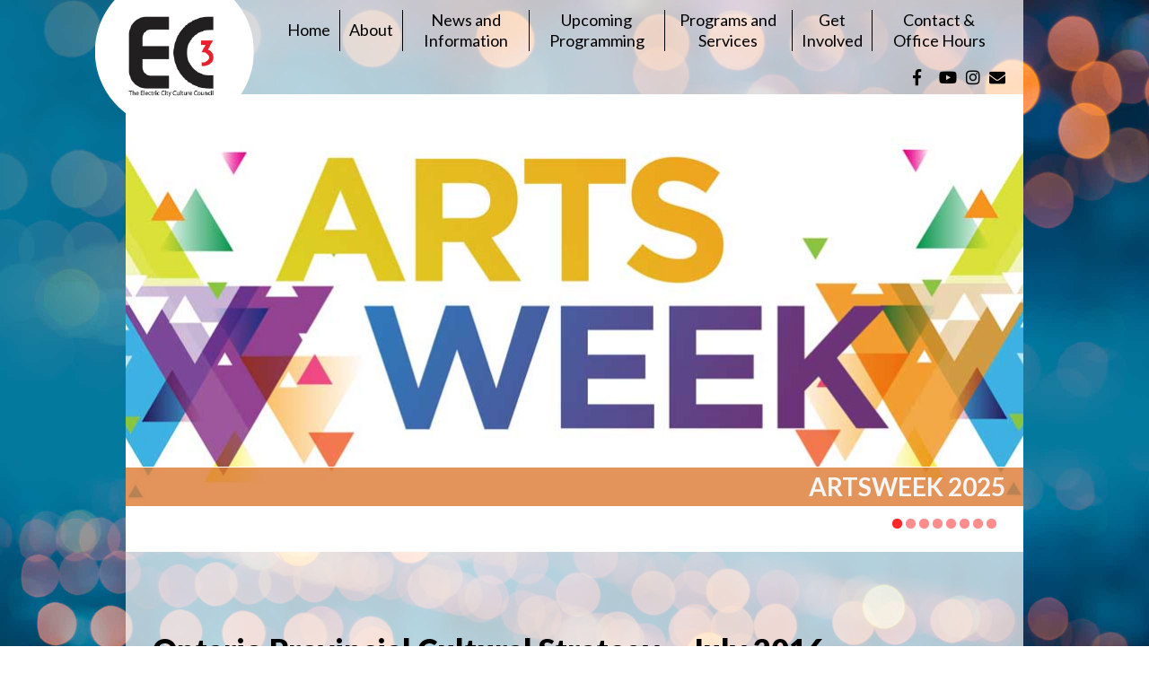

--- FILE ---
content_type: text/html; charset=UTF-8
request_url: https://www.ecthree.org/2019/06/18/ontario-provincial-cultural-strategy-july-2016/
body_size: 9578
content:
<!DOCTYPE html>
<!--[if IE 7]>
<html class="ie ie7" lang="en-CA">
<![endif]-->
<!--[if IE 8]>
<html class="ie ie8" lang="en-CA">
<![endif]-->
<!--[if !(IE 7) & !(IE 8)]><!-->
<html lang="en-CA">
<!--<![endif]-->
<head>
	<meta charset="UTF-8">
	<meta name="robots" content="index, follow">
	<meta name="viewport" content="width=device-width, initial-scale=1">
	<title>Ontario Provincial Cultural Strategy - July 2016 &ndash; Electric City Culture Council Electric City Culture Council</title>
	<link rel="pingback" href="https://www.ecthree.org/xmlrpc.php">
	<meta name="google-site-verification" content="dFYtpH7iqKXN8cNsgbYihiyocdDHDAbfOMST8qKCcTw" />
		<meta name='robots' content='index, follow, max-image-preview:large, max-snippet:-1, max-video-preview:-1' />

	<!-- This site is optimized with the Yoast SEO plugin v20.8 - https://yoast.com/wordpress/plugins/seo/ -->
	<link rel="canonical" href="https://www.ecthree.org/2019/06/18/ontario-provincial-cultural-strategy-july-2016/" />
	<meta property="og:locale" content="en_US" />
	<meta property="og:type" content="article" />
	<meta property="og:title" content="Ontario Provincial Cultural Strategy - July 2016 &ndash; Electric City Culture Council" />
	<meta property="og:description" content="Ontario Provincial Cultural Strategy &#8211; July 2016Link HERE." />
	<meta property="og:url" content="https://www.ecthree.org/2019/06/18/ontario-provincial-cultural-strategy-july-2016/" />
	<meta property="og:site_name" content="Electric City Culture Council" />
	<meta property="article:publisher" content="https://www.facebook.com/ElectricCityCultureCouncil" />
	<meta property="article:published_time" content="2019-06-18T04:03:00+00:00" />
	<meta property="article:modified_time" content="2019-07-03T15:10:12+00:00" />
	<meta property="og:image" content="https://www.ecthree.org/wp-content/uploads/2019/07/screen-shot-2016-11-08-at-4-17-46-pm_orig.png" />
	<meta name="author" content="Electric City Culture Council" />
	<meta name="twitter:card" content="summary_large_image" />
	<meta name="twitter:creator" content="@ECThreePtbo" />
	<meta name="twitter:site" content="@ECThreePtbo" />
	<meta name="twitter:label1" content="Written by" />
	<meta name="twitter:data1" content="Electric City Culture Council" />
	<script type="application/ld+json" class="yoast-schema-graph">{"@context":"https://schema.org","@graph":[{"@type":"Article","@id":"https://www.ecthree.org/2019/06/18/ontario-provincial-cultural-strategy-july-2016/#article","isPartOf":{"@id":"https://www.ecthree.org/2019/06/18/ontario-provincial-cultural-strategy-july-2016/"},"author":{"name":"Electric City Culture Council","@id":"https://www.ecthree.org/#/schema/person/e0e343322309800f9a497883835b62f7"},"headline":"Ontario Provincial Cultural Strategy &#8211; July 2016","datePublished":"2019-06-18T04:03:00+00:00","dateModified":"2019-07-03T15:10:12+00:00","mainEntityOfPage":{"@id":"https://www.ecthree.org/2019/06/18/ontario-provincial-cultural-strategy-july-2016/"},"wordCount":14,"publisher":{"@id":"https://www.ecthree.org/#organization"},"image":{"@id":"https://www.ecthree.org/2019/06/18/ontario-provincial-cultural-strategy-july-2016/#primaryimage"},"thumbnailUrl":"https://www.ecthree.org/wp-content/uploads/2019/07/screen-shot-2016-11-08-at-4-17-46-pm_orig.png","inLanguage":"en-CA"},{"@type":"WebPage","@id":"https://www.ecthree.org/2019/06/18/ontario-provincial-cultural-strategy-july-2016/","url":"https://www.ecthree.org/2019/06/18/ontario-provincial-cultural-strategy-july-2016/","name":"Ontario Provincial Cultural Strategy - July 2016 &ndash; Electric City Culture Council","isPartOf":{"@id":"https://www.ecthree.org/#website"},"primaryImageOfPage":{"@id":"https://www.ecthree.org/2019/06/18/ontario-provincial-cultural-strategy-july-2016/#primaryimage"},"image":{"@id":"https://www.ecthree.org/2019/06/18/ontario-provincial-cultural-strategy-july-2016/#primaryimage"},"thumbnailUrl":"https://www.ecthree.org/wp-content/uploads/2019/07/screen-shot-2016-11-08-at-4-17-46-pm_orig.png","datePublished":"2019-06-18T04:03:00+00:00","dateModified":"2019-07-03T15:10:12+00:00","breadcrumb":{"@id":"https://www.ecthree.org/2019/06/18/ontario-provincial-cultural-strategy-july-2016/#breadcrumb"},"inLanguage":"en-CA","potentialAction":[{"@type":"ReadAction","target":["https://www.ecthree.org/2019/06/18/ontario-provincial-cultural-strategy-july-2016/"]}]},{"@type":"ImageObject","inLanguage":"en-CA","@id":"https://www.ecthree.org/2019/06/18/ontario-provincial-cultural-strategy-july-2016/#primaryimage","url":"https://www.ecthree.org/wp-content/uploads/2019/07/screen-shot-2016-11-08-at-4-17-46-pm_orig.png","contentUrl":"https://www.ecthree.org/wp-content/uploads/2019/07/screen-shot-2016-11-08-at-4-17-46-pm_orig.png","width":806,"height":644},{"@type":"BreadcrumbList","@id":"https://www.ecthree.org/2019/06/18/ontario-provincial-cultural-strategy-july-2016/#breadcrumb","itemListElement":[{"@type":"ListItem","position":1,"name":"Home","item":"https://www.ecthree.org/"},{"@type":"ListItem","position":2,"name":"Latest News","item":"https://www.ecthree.org/news-and-information/"},{"@type":"ListItem","position":3,"name":"Ontario Provincial Cultural Strategy &#8211; July 2016"}]},{"@type":"WebSite","@id":"https://www.ecthree.org/#website","url":"https://www.ecthree.org/","name":"Electric City Culture Council","description":"The Electric City Culture Council (EC3) is a new, not-for-profit service organization serving the arts, culture and heritage (ACH) sector in Peterborough and the surrounding region.","publisher":{"@id":"https://www.ecthree.org/#organization"},"potentialAction":[{"@type":"SearchAction","target":{"@type":"EntryPoint","urlTemplate":"https://www.ecthree.org/?s={search_term_string}"},"query-input":"required name=search_term_string"}],"inLanguage":"en-CA"},{"@type":"Organization","@id":"https://www.ecthree.org/#organization","name":"Electric City Culture Council (EC3)","url":"https://www.ecthree.org/","logo":{"@type":"ImageObject","inLanguage":"en-CA","@id":"https://www.ecthree.org/#/schema/logo/image/","url":"https://www.ecthree.org/wp-content/uploads/2020/03/EC3-logo.png","contentUrl":"https://www.ecthree.org/wp-content/uploads/2020/03/EC3-logo.png","width":214,"height":191,"caption":"Electric City Culture Council (EC3)"},"image":{"@id":"https://www.ecthree.org/#/schema/logo/image/"},"sameAs":["https://www.facebook.com/ElectricCityCultureCouncil","https://twitter.com/ECThreePtbo","https://www.instagram.com/ec3ptbo/","https://www.youtube.com/channel/UCsGlKHJQBm6P6aVkAHLsDHg"]},{"@type":"Person","@id":"https://www.ecthree.org/#/schema/person/e0e343322309800f9a497883835b62f7","name":"Electric City Culture Council","url":"https://www.ecthree.org/author/awhite/"}]}</script>
	<!-- / Yoast SEO plugin. -->


<link rel='dns-prefetch' href='//code.jquery.com' />
<link rel='dns-prefetch' href='//fonts.googleapis.com' />
<link rel='dns-prefetch' href='//pro.fontawesome.com' />
<link rel='dns-prefetch' href='//kit.fontawesome.com' />
<link rel='stylesheet' id='wp-block-library-css' href='https://www.ecthree.org/wp-includes/css/dist/block-library/style.min.css?ver=6.2.8' type='text/css' media='all' />
<link rel='stylesheet' id='classic-theme-styles-css' href='https://www.ecthree.org/wp-includes/css/classic-themes.min.css?ver=6.2.8' type='text/css' media='all' />
<style id='global-styles-inline-css' type='text/css'>
body{--wp--preset--color--black: #000000;--wp--preset--color--cyan-bluish-gray: #abb8c3;--wp--preset--color--white: #ffffff;--wp--preset--color--pale-pink: #f78da7;--wp--preset--color--vivid-red: #cf2e2e;--wp--preset--color--luminous-vivid-orange: #ff6900;--wp--preset--color--luminous-vivid-amber: #fcb900;--wp--preset--color--light-green-cyan: #7bdcb5;--wp--preset--color--vivid-green-cyan: #00d084;--wp--preset--color--pale-cyan-blue: #8ed1fc;--wp--preset--color--vivid-cyan-blue: #0693e3;--wp--preset--color--vivid-purple: #9b51e0;--wp--preset--gradient--vivid-cyan-blue-to-vivid-purple: linear-gradient(135deg,rgba(6,147,227,1) 0%,rgb(155,81,224) 100%);--wp--preset--gradient--light-green-cyan-to-vivid-green-cyan: linear-gradient(135deg,rgb(122,220,180) 0%,rgb(0,208,130) 100%);--wp--preset--gradient--luminous-vivid-amber-to-luminous-vivid-orange: linear-gradient(135deg,rgba(252,185,0,1) 0%,rgba(255,105,0,1) 100%);--wp--preset--gradient--luminous-vivid-orange-to-vivid-red: linear-gradient(135deg,rgba(255,105,0,1) 0%,rgb(207,46,46) 100%);--wp--preset--gradient--very-light-gray-to-cyan-bluish-gray: linear-gradient(135deg,rgb(238,238,238) 0%,rgb(169,184,195) 100%);--wp--preset--gradient--cool-to-warm-spectrum: linear-gradient(135deg,rgb(74,234,220) 0%,rgb(151,120,209) 20%,rgb(207,42,186) 40%,rgb(238,44,130) 60%,rgb(251,105,98) 80%,rgb(254,248,76) 100%);--wp--preset--gradient--blush-light-purple: linear-gradient(135deg,rgb(255,206,236) 0%,rgb(152,150,240) 100%);--wp--preset--gradient--blush-bordeaux: linear-gradient(135deg,rgb(254,205,165) 0%,rgb(254,45,45) 50%,rgb(107,0,62) 100%);--wp--preset--gradient--luminous-dusk: linear-gradient(135deg,rgb(255,203,112) 0%,rgb(199,81,192) 50%,rgb(65,88,208) 100%);--wp--preset--gradient--pale-ocean: linear-gradient(135deg,rgb(255,245,203) 0%,rgb(182,227,212) 50%,rgb(51,167,181) 100%);--wp--preset--gradient--electric-grass: linear-gradient(135deg,rgb(202,248,128) 0%,rgb(113,206,126) 100%);--wp--preset--gradient--midnight: linear-gradient(135deg,rgb(2,3,129) 0%,rgb(40,116,252) 100%);--wp--preset--duotone--dark-grayscale: url('#wp-duotone-dark-grayscale');--wp--preset--duotone--grayscale: url('#wp-duotone-grayscale');--wp--preset--duotone--purple-yellow: url('#wp-duotone-purple-yellow');--wp--preset--duotone--blue-red: url('#wp-duotone-blue-red');--wp--preset--duotone--midnight: url('#wp-duotone-midnight');--wp--preset--duotone--magenta-yellow: url('#wp-duotone-magenta-yellow');--wp--preset--duotone--purple-green: url('#wp-duotone-purple-green');--wp--preset--duotone--blue-orange: url('#wp-duotone-blue-orange');--wp--preset--font-size--small: 13px;--wp--preset--font-size--medium: 20px;--wp--preset--font-size--large: 36px;--wp--preset--font-size--x-large: 42px;--wp--preset--spacing--20: 0.44rem;--wp--preset--spacing--30: 0.67rem;--wp--preset--spacing--40: 1rem;--wp--preset--spacing--50: 1.5rem;--wp--preset--spacing--60: 2.25rem;--wp--preset--spacing--70: 3.38rem;--wp--preset--spacing--80: 5.06rem;--wp--preset--shadow--natural: 6px 6px 9px rgba(0, 0, 0, 0.2);--wp--preset--shadow--deep: 12px 12px 50px rgba(0, 0, 0, 0.4);--wp--preset--shadow--sharp: 6px 6px 0px rgba(0, 0, 0, 0.2);--wp--preset--shadow--outlined: 6px 6px 0px -3px rgba(255, 255, 255, 1), 6px 6px rgba(0, 0, 0, 1);--wp--preset--shadow--crisp: 6px 6px 0px rgba(0, 0, 0, 1);}:where(.is-layout-flex){gap: 0.5em;}body .is-layout-flow > .alignleft{float: left;margin-inline-start: 0;margin-inline-end: 2em;}body .is-layout-flow > .alignright{float: right;margin-inline-start: 2em;margin-inline-end: 0;}body .is-layout-flow > .aligncenter{margin-left: auto !important;margin-right: auto !important;}body .is-layout-constrained > .alignleft{float: left;margin-inline-start: 0;margin-inline-end: 2em;}body .is-layout-constrained > .alignright{float: right;margin-inline-start: 2em;margin-inline-end: 0;}body .is-layout-constrained > .aligncenter{margin-left: auto !important;margin-right: auto !important;}body .is-layout-constrained > :where(:not(.alignleft):not(.alignright):not(.alignfull)){max-width: var(--wp--style--global--content-size);margin-left: auto !important;margin-right: auto !important;}body .is-layout-constrained > .alignwide{max-width: var(--wp--style--global--wide-size);}body .is-layout-flex{display: flex;}body .is-layout-flex{flex-wrap: wrap;align-items: center;}body .is-layout-flex > *{margin: 0;}:where(.wp-block-columns.is-layout-flex){gap: 2em;}.has-black-color{color: var(--wp--preset--color--black) !important;}.has-cyan-bluish-gray-color{color: var(--wp--preset--color--cyan-bluish-gray) !important;}.has-white-color{color: var(--wp--preset--color--white) !important;}.has-pale-pink-color{color: var(--wp--preset--color--pale-pink) !important;}.has-vivid-red-color{color: var(--wp--preset--color--vivid-red) !important;}.has-luminous-vivid-orange-color{color: var(--wp--preset--color--luminous-vivid-orange) !important;}.has-luminous-vivid-amber-color{color: var(--wp--preset--color--luminous-vivid-amber) !important;}.has-light-green-cyan-color{color: var(--wp--preset--color--light-green-cyan) !important;}.has-vivid-green-cyan-color{color: var(--wp--preset--color--vivid-green-cyan) !important;}.has-pale-cyan-blue-color{color: var(--wp--preset--color--pale-cyan-blue) !important;}.has-vivid-cyan-blue-color{color: var(--wp--preset--color--vivid-cyan-blue) !important;}.has-vivid-purple-color{color: var(--wp--preset--color--vivid-purple) !important;}.has-black-background-color{background-color: var(--wp--preset--color--black) !important;}.has-cyan-bluish-gray-background-color{background-color: var(--wp--preset--color--cyan-bluish-gray) !important;}.has-white-background-color{background-color: var(--wp--preset--color--white) !important;}.has-pale-pink-background-color{background-color: var(--wp--preset--color--pale-pink) !important;}.has-vivid-red-background-color{background-color: var(--wp--preset--color--vivid-red) !important;}.has-luminous-vivid-orange-background-color{background-color: var(--wp--preset--color--luminous-vivid-orange) !important;}.has-luminous-vivid-amber-background-color{background-color: var(--wp--preset--color--luminous-vivid-amber) !important;}.has-light-green-cyan-background-color{background-color: var(--wp--preset--color--light-green-cyan) !important;}.has-vivid-green-cyan-background-color{background-color: var(--wp--preset--color--vivid-green-cyan) !important;}.has-pale-cyan-blue-background-color{background-color: var(--wp--preset--color--pale-cyan-blue) !important;}.has-vivid-cyan-blue-background-color{background-color: var(--wp--preset--color--vivid-cyan-blue) !important;}.has-vivid-purple-background-color{background-color: var(--wp--preset--color--vivid-purple) !important;}.has-black-border-color{border-color: var(--wp--preset--color--black) !important;}.has-cyan-bluish-gray-border-color{border-color: var(--wp--preset--color--cyan-bluish-gray) !important;}.has-white-border-color{border-color: var(--wp--preset--color--white) !important;}.has-pale-pink-border-color{border-color: var(--wp--preset--color--pale-pink) !important;}.has-vivid-red-border-color{border-color: var(--wp--preset--color--vivid-red) !important;}.has-luminous-vivid-orange-border-color{border-color: var(--wp--preset--color--luminous-vivid-orange) !important;}.has-luminous-vivid-amber-border-color{border-color: var(--wp--preset--color--luminous-vivid-amber) !important;}.has-light-green-cyan-border-color{border-color: var(--wp--preset--color--light-green-cyan) !important;}.has-vivid-green-cyan-border-color{border-color: var(--wp--preset--color--vivid-green-cyan) !important;}.has-pale-cyan-blue-border-color{border-color: var(--wp--preset--color--pale-cyan-blue) !important;}.has-vivid-cyan-blue-border-color{border-color: var(--wp--preset--color--vivid-cyan-blue) !important;}.has-vivid-purple-border-color{border-color: var(--wp--preset--color--vivid-purple) !important;}.has-vivid-cyan-blue-to-vivid-purple-gradient-background{background: var(--wp--preset--gradient--vivid-cyan-blue-to-vivid-purple) !important;}.has-light-green-cyan-to-vivid-green-cyan-gradient-background{background: var(--wp--preset--gradient--light-green-cyan-to-vivid-green-cyan) !important;}.has-luminous-vivid-amber-to-luminous-vivid-orange-gradient-background{background: var(--wp--preset--gradient--luminous-vivid-amber-to-luminous-vivid-orange) !important;}.has-luminous-vivid-orange-to-vivid-red-gradient-background{background: var(--wp--preset--gradient--luminous-vivid-orange-to-vivid-red) !important;}.has-very-light-gray-to-cyan-bluish-gray-gradient-background{background: var(--wp--preset--gradient--very-light-gray-to-cyan-bluish-gray) !important;}.has-cool-to-warm-spectrum-gradient-background{background: var(--wp--preset--gradient--cool-to-warm-spectrum) !important;}.has-blush-light-purple-gradient-background{background: var(--wp--preset--gradient--blush-light-purple) !important;}.has-blush-bordeaux-gradient-background{background: var(--wp--preset--gradient--blush-bordeaux) !important;}.has-luminous-dusk-gradient-background{background: var(--wp--preset--gradient--luminous-dusk) !important;}.has-pale-ocean-gradient-background{background: var(--wp--preset--gradient--pale-ocean) !important;}.has-electric-grass-gradient-background{background: var(--wp--preset--gradient--electric-grass) !important;}.has-midnight-gradient-background{background: var(--wp--preset--gradient--midnight) !important;}.has-small-font-size{font-size: var(--wp--preset--font-size--small) !important;}.has-medium-font-size{font-size: var(--wp--preset--font-size--medium) !important;}.has-large-font-size{font-size: var(--wp--preset--font-size--large) !important;}.has-x-large-font-size{font-size: var(--wp--preset--font-size--x-large) !important;}
.wp-block-navigation a:where(:not(.wp-element-button)){color: inherit;}
:where(.wp-block-columns.is-layout-flex){gap: 2em;}
.wp-block-pullquote{font-size: 1.5em;line-height: 1.6;}
</style>
<link rel='stylesheet' id='lbwps-styles-photoswipe5-main-css' href='https://www.ecthree.org/wp-content/plugins/lightbox-photoswipe/assets/ps5/styles/main.css?ver=5.7.2' type='text/css' media='all' />
<link rel='stylesheet' id='google-font-css' href='https://fonts.googleapis.com/css?family=Lato%3A100%2C100i%2C300%2C300i%2C400%2C400i%2C500%2C500i%2C700%2C700i%2C800%2C800i%2C900%2C900i&#038;ver=6.2.8' type='text/css' media='all' />
<link rel='stylesheet' id='font-awesome-css' href='https://pro.fontawesome.com/releases/v5.6.3/css/all.css?ver=6.2.8' type='text/css' media='all' />
<link rel='stylesheet' id='font-awesome-6-css' href='https://kit.fontawesome.com/d791f63689.css?ver=6.2.8' type='text/css' media='all' />
<link rel='stylesheet' id='theme-style-css' href='https://www.ecthree.org/wp-content/themes/eccc_theme/style.css?ver=1768617709' type='text/css' media='all' />
<script type='text/javascript' src='https://www.ecthree.org/wp-includes/js/jquery/jquery.min.js?ver=3.6.4' id='jquery-core-js'></script>
<script type='text/javascript' src='https://www.ecthree.org/wp-includes/js/jquery/jquery-migrate.min.js?ver=3.4.0' id='jquery-migrate-js'></script>
<script type='text/javascript' src='https://code.jquery.com/ui/1.12.1/jquery-ui.js?ver=6.2.8' id='jquery-ui-core-js'></script>
<link rel="https://api.w.org/" href="https://www.ecthree.org/wp-json/" /><link rel="alternate" type="application/json" href="https://www.ecthree.org/wp-json/wp/v2/posts/1154" /><link rel="EditURI" type="application/rsd+xml" title="RSD" href="https://www.ecthree.org/xmlrpc.php?rsd" />
<link rel="wlwmanifest" type="application/wlwmanifest+xml" href="https://www.ecthree.org/wp-includes/wlwmanifest.xml" />
<link rel='shortlink' href='https://www.ecthree.org/?p=1154' />
<link rel="alternate" type="application/json+oembed" href="https://www.ecthree.org/wp-json/oembed/1.0/embed?url=https%3A%2F%2Fwww.ecthree.org%2F2019%2F06%2F18%2Fontario-provincial-cultural-strategy-july-2016%2F" />
<link rel="alternate" type="text/xml+oembed" href="https://www.ecthree.org/wp-json/oembed/1.0/embed?url=https%3A%2F%2Fwww.ecthree.org%2F2019%2F06%2F18%2Fontario-provincial-cultural-strategy-july-2016%2F&#038;format=xml" />
<!-- <meta name="vfbPro" version="2.5.1" /> -->
<meta name="generator" content="Powered by WPBakery Page Builder - drag and drop page builder for WordPress."/>
		<style type="text/css" id="wp-custom-css">
			#manage-post-area > div.caf-meta-content-cats > ul
{
	display:none!important;
}
#manage-post-area > div.caf-meta-content-cats 
{display:none!important}
#manage-post-area > div.caf-meta-content {
	display:none!important;
}
#caf-post-layout3 {
	box-shadow:none!important
}
.caf-featured-img-box, .caf-featured-img-box:hover {
	border-radius:14px!important;
}
#manage-post-area {
	border-radius:14px!important;
}
.data-target-div1 #caf-filter-layout1 li a.active {
	color:#fff!important;
}
.caf-post-layout3 .caf-featured-img-box {
	height:300px!important;
}

#instagram-embed-0 {
	margin: 0 auto!important;
}

.sptp-single-post {
    background-color: rgba(255,255,255,0.7)!important;
  padding: 20px 0 20px 0!important;
}
div.sptp-list-style {

    margin: 30px!important;
}
.sptp-section-title {display:none!important;}

.sp-team-item .sptp-member-social.rounded {display:none!important;}

.sptp-content-on-image .sptp-name a {

  color:#FFF!important;
}
.sptp-member-extra-fields {
	margin-bottom:30px;
}
.uwy.userway_p1 .uai {
    top: 83px!important;
}
		</style>
		<noscript><style> .wpb_animate_when_almost_visible { opacity: 1; }</style></noscript>
</head>

<body class="post-template-default single single-post postid-1154 single-format-standard wpb-js-composer js-comp-ver-6.13.0 vc_responsive">
	<header>
		<div id="headerWrapper">
			<div id="headerContentwrapper">
				<div id="logo">
					<a href="https://www.ecthree.org"><img src="https://www.ecthree.org/wp-content/themes/eccc_theme/images/EC3_logo.png" alt="Electric City Culture Council" title="Ontario Provincial Cultural Strategy - July 2016 &ndash; Electric City Culture Council" /></a>
				</div><!-- logo -->
				<div id="mainNavigationWrapper">
					<nav><ul id="mainNavigation" class="menu"><li id="menu-item-7355" class="menu-item menu-item-type-post_type menu-item-object-page menu-item-home menu-item-7355"><a title="Home" href="https://www.ecthree.org/">Home</a></li>
<li id="menu-item-1146" class="menu-item menu-item-type-post_type menu-item-object-page menu-item-has-children menu-item-1146"><a title="About" href="https://www.ecthree.org/about/">About</a>
<ul class="sub-menu">
	<li id="menu-item-915" class="menu-item menu-item-type-post_type menu-item-object-page menu-item-915"><a title="Mission and Vision" href="https://www.ecthree.org/about/who-we-are-and-what-we-do/">Mission and Vision</a></li>
	<li id="menu-item-916" class="menu-item menu-item-type-post_type menu-item-object-page menu-item-916"><a title="History and Background" href="https://www.ecthree.org/about/history-and-background/">History and Background</a></li>
	<li id="menu-item-917" class="menu-item menu-item-type-post_type menu-item-object-page menu-item-917"><a title="Board of Directors and Staff" href="https://www.ecthree.org/about/board-of-directors/">Board of Directors and Staff</a></li>
	<li id="menu-item-6446" class="menu-item menu-item-type-post_type menu-item-object-page menu-item-6446"><a title="Assessment Information" href="https://www.ecthree.org/the-peer-assessment-process/">Assessment Information</a></li>
	<li id="menu-item-919" class="menu-item menu-item-type-post_type menu-item-object-page menu-item-919"><a title="Annual Reports and Financial Statements" href="https://www.ecthree.org/about/annual-reports/">Annual Reports and Financial Statements</a></li>
</ul>
</li>
<li id="menu-item-2278" class="menu-item menu-item-type-post_type menu-item-object-page current_page_parent menu-item-2278"><a title="News and Information" href="https://www.ecthree.org/news-and-information/">News and Information</a></li>
<li id="menu-item-1381" class="menu-item menu-item-type-post_type menu-item-object-page menu-item-1381"><a title="Upcoming Programming" href="https://www.ecthree.org/upcoming-events/">Upcoming Programming</a></li>
<li id="menu-item-914" class="menu-item menu-item-type-post_type menu-item-object-page menu-item-914"><a title="Programs and Services" href="https://www.ecthree.org/programming-and-services/">Programs and Services</a></li>
<li id="menu-item-913" class="menu-item menu-item-type-post_type menu-item-object-page menu-item-has-children menu-item-913"><a title="Get Involved" href="https://www.ecthree.org/about/members/">Get Involved</a>
<ul class="sub-menu">
	<li id="menu-item-2100" class="menu-item menu-item-type-post_type menu-item-object-page menu-item-2100"><a title="Subscribe to our Newsletter" href="https://www.ecthree.org/about/members/">Subscribe to our Newsletter</a></li>
	<li id="menu-item-2099" class="menu-item menu-item-type-post_type menu-item-object-page menu-item-2099"><a title="Volunteer" href="https://www.ecthree.org/get-involved/volunteer/">Volunteer</a></li>
</ul>
</li>
<li id="menu-item-1147" class="menu-item menu-item-type-post_type menu-item-object-page menu-item-1147"><a title="Contact &#038; Office Hours" href="https://www.ecthree.org/contact/">Contact &#038; Office Hours</a></li>
</ul></nav>				</div><!-- mainNavigationWrapper -->
				<div id="headerBlockRight">							
					<div id="headerRightContentWrapper"><div class="widget"><div class="menu-social-links-container"><ul id="menu-social-links" class="menu"><li id="menu-item-38" class="menu-item menu-item-type-custom menu-item-object-custom menu-item-38"><a title="&lt;i class=&quot;fab fa-facebook-f&quot;&gt;&lt;span&gt;Facebook&lt;/span&gt;&lt;/i&gt;" target="_blank" rel="noopener" href="https://www.facebook.com/pages/Electric-City-Culture-Council/411831605537287"><i class="fab fa-facebook-f"><span>Facebook</span></i></a></li>
<li id="menu-item-39" class="menu-item menu-item-type-custom menu-item-object-custom menu-item-39"><a title="&lt;i class=&quot;fa-brands fa-bluesky&quot;&gt;&lt;span&gt;Twitter&lt;/span&gt;&lt;/i&gt;" target="_blank" rel="noopener" href="https://bsky.app/profile/ec3ptbo.bsky.social"><i class="fa-brands fa-bluesky"><span>Twitter</span></i></a></li>
<li id="menu-item-1379" class="menu-item menu-item-type-custom menu-item-object-custom menu-item-1379"><a title="&lt;i class=&quot;fab fa-youtube&quot;&gt;&lt;span&gt;Youtube&lt;/span&gt;&lt;/i&gt;" target="_blank" rel="noopener" href="https://www.youtube.com/channel/UCsGlKHJQBm6P6aVkAHLsDHg"><i class="fab fa-youtube"><span>Youtube</span></i></a></li>
<li id="menu-item-1380" class="menu-item menu-item-type-custom menu-item-object-custom menu-item-1380"><a title="&lt;i class=&quot;fab fa-instagram&quot;&gt;&lt;span&gt;Instagram&lt;/span&gt;&lt;/i&gt;" target="_blank" rel="noopener" href="https://www.instagram.com/ec3ptbo/?hl=en"><i class="fab fa-instagram"><span>Instagram</span></i></a></li>
<li id="menu-item-40" class="menu-item menu-item-type-custom menu-item-object-custom menu-item-40"><a title="&lt;i class=&quot;fas fa-envelope&quot;&gt;&lt;span&gt;Email&lt;/span&gt;&lt;/i&gt;" target="_blank" rel="noopener" href="mailto:electriccitycc@gmail.com"><i class="fas fa-envelope"><span>Email</span></i></a></li>
</ul></div><div class="clear"></div></div></div>				</div><!-- headerBlockRight -->
				<div class="mobilenav_menu"><a id="mobileMenuButton" href="#sidr"><span class="mobilenav_menutxt">Menu</span></a></div>
			</div><!-- headerContentwrapper -->
		</div><!-- headerWrapper -->
	</header>	
	<main>

			

			<section>
				
				<div id="contentWrapper">
					
					<div class="content">

					<div id="beforeContentBlock"><div class="widget"><div id="pl-w68d19e6d8e1c0"  class="panel-layout" ><div id="pg-w68d19e6d8e1c0-0"  class="panel-grid panel-has-style" ><div class="siteorigin-panels-stretch panel-row-style panel-row-style-for-w68d19e6d8e1c0-0" data-stretch-type="full" ><div id="pgc-w68d19e6d8e1c0-0-0"  class="panel-grid-cell" ><div id="panel-w68d19e6d8e1c0-0-0-0" class="so-panel widget widget_sow-layout-slider panel-first-child panel-last-child" data-index="0" ><div
			
			class="so-widget-sow-layout-slider so-widget-sow-layout-slider-default-c250d91ffb2e"
			
		>				<div class="sow-slider-base" style="display: none" tabindex="0">
					<ul
					class="sow-slider-images"
					data-settings="{&quot;pagination&quot;:true,&quot;speed&quot;:850,&quot;timeout&quot;:8000,&quot;paused&quot;:false,&quot;pause_on_hover&quot;:true,&quot;swipe&quot;:true,&quot;nav_always_show_desktop&quot;:&quot;&quot;,&quot;nav_always_show_mobile&quot;:&quot;&quot;,&quot;breakpoint&quot;:&quot;780px&quot;,&quot;unmute&quot;:false,&quot;anchor&quot;:null}"
					style="min-height: 510px"					data-anchor-id=""
				>		<li class="sow-slider-image  sow-slider-image-cover" style="visibility: visible;;background-image: url(https://www.ecthree.org/wp-content/uploads/2025/09/Artsweek-Header-April2020-01.jpg);cursor: pointer;" data-url="{&quot;url&quot;:&quot;http:\/\/artsweekpeterborough.ca&quot;,&quot;new_window&quot;:false}" >
					<div class="sow-slider-image-container">
			<div class="sow-slider-image-wrapper">
				<div id="pl-wf35fdbfa"  class="panel-layout" ><div id="pg-wf35fdbfa-0"  class="panel-grid panel-no-style" ><div id="pgc-wf35fdbfa-0-0"  class="panel-grid-cell" ><div id="panel-wf35fdbfa-0-0-0" class="so-panel widget widget_sow-editor panel-first-child panel-last-child" data-index="0" ><div class="bannerOverlayText panel-widget-style panel-widget-style-for-wf35fdbfa-0-0-0" ><div
			
			class="so-widget-sow-editor so-widget-sow-editor-base"
			
		>
<div class="siteorigin-widget-tinymce textwidget">
	<p style="text-align: right;">Artsweek 2025</p>
</div>
</div></div></div></div></div></div>			</div>
		</div>
				</li>
				<li class="sow-slider-image  sow-slider-image-cover" style="visibility: hidden;;cursor: pointer;" data-background="url(https://www.ecthree.org/wp-content/uploads/2024/09/poets-nogojiwanong-banner.jpg)" data-url="{&quot;url&quot;:&quot;https:\/\/www.ecthree.org\/program\/poets-of-nogojiwanong\/&quot;,&quot;new_window&quot;:false}" >
					<div class="sow-slider-image-container">
			<div class="sow-slider-image-wrapper">
				<div id="pl-wa16dc6e6"  class="panel-layout" ><div id="pg-wa16dc6e6-0"  class="panel-grid panel-no-style" ><div id="pgc-wa16dc6e6-0-0"  class="panel-grid-cell" ><div id="panel-wa16dc6e6-0-0-0" class="so-panel widget widget_sow-editor panel-first-child panel-last-child" data-index="0" ><div class="bannerOverlayText panel-widget-style panel-widget-style-for-wa16dc6e6-0-0-0" ><div
			
			class="so-widget-sow-editor so-widget-sow-editor-base"
			
		>
<div class="siteorigin-widget-tinymce textwidget">
	<p style="text-align: right;">Poets of Nogojiwanong</p>
</div>
</div></div></div></div></div></div>			</div>
		</div>
				</li>
				<li class="sow-slider-image  sow-slider-image-cover" style="visibility: hidden;;cursor: pointer;" data-background="url(https://www.ecthree.org/wp-content/uploads/2024/05/Bierk-Art-Bursary-2024-banner.png)" data-url="{&quot;url&quot;:&quot;https:\/\/www.ecthree.org\/program\/bierk-art-bursary-program-2024\/&quot;,&quot;new_window&quot;:false}" >
					<div class="sow-slider-image-container">
			<div class="sow-slider-image-wrapper">
				<div id="pl-w5ebee08d"  class="panel-layout" ><div id="pg-w5ebee08d-0"  class="panel-grid panel-no-style" ><div id="pgc-w5ebee08d-0-0"  class="panel-grid-cell" ><div id="panel-w5ebee08d-0-0-0" class="so-panel widget widget_sow-editor panel-first-child panel-last-child" data-index="0" ><div class="bannerOverlayText panel-widget-style panel-widget-style-for-w5ebee08d-0-0-0" ><div
			
			class="so-widget-sow-editor so-widget-sow-editor-base"
			
		>
<div class="siteorigin-widget-tinymce textwidget">
	<p style="text-align: right;">Bierk Art Bursary Program 2026: Coming Soon</p>
</div>
</div></div></div></div></div></div>			</div>
		</div>
				</li>
				<li class="sow-slider-image  sow-slider-image-cover" style="visibility: hidden;;cursor: pointer;" data-background="url(https://www.ecthree.org/wp-content/uploads/2025/05/BHM2024_DS_TeamBackground_1920x1080-EnFr_v2.jpg)" data-url="{&quot;url&quot;:&quot;https:\/\/mailchi.mp\/c726ac6fe6ae\/artsweek-2023-recap-8382325&quot;,&quot;new_window&quot;:false}" >
					<div class="sow-slider-image-container">
			<div class="sow-slider-image-wrapper">
				<div id="pl-w917373f8"  class="panel-layout" ><div id="pg-w917373f8-0"  class="panel-grid panel-no-style" ><div id="pgc-w917373f8-0-0"  class="panel-grid-cell" ><div id="panel-w917373f8-0-0-0" class="so-panel widget widget_sow-editor panel-first-child panel-last-child" data-index="0" ><div class="bannerOverlayText panel-widget-style panel-widget-style-for-w917373f8-0-0-0" ><div
			
			class="so-widget-sow-editor so-widget-sow-editor-base"
			
		>
<div class="siteorigin-widget-tinymce textwidget">
	<p style="text-align: right;">Black History Month: Events and Resources</p>
</div>
</div></div></div></div></div></div>			</div>
		</div>
				</li>
				<li class="sow-slider-image  sow-slider-image-cover" style="visibility: hidden;;cursor: pointer;" data-background="url(https://www.ecthree.org/wp-content/uploads/2022/11/spotlight-banner.jpg)" data-url="{&quot;url&quot;:&quot;https:\/\/www.ecthree.org\/program\/spotlight-on-local-artists\/&quot;,&quot;new_window&quot;:false}" >
					<div class="sow-slider-image-container">
			<div class="sow-slider-image-wrapper">
				<div id="pl-w3fe2c3de"  class="panel-layout" ><div id="pg-w3fe2c3de-0"  class="panel-grid panel-no-style" ><div id="pgc-w3fe2c3de-0-0"  class="panel-grid-cell" ><div id="panel-w3fe2c3de-0-0-0" class="so-panel widget widget_sow-editor panel-first-child panel-last-child" data-index="0" ><div class="bannerOverlayText panel-widget-style panel-widget-style-for-w3fe2c3de-0-0-0" ><div
			
			class="so-widget-sow-editor so-widget-sow-editor-base"
			
		>
<div class="siteorigin-widget-tinymce textwidget">
	<p style="text-align: right;">Spotlight on Local Black Artists</p>
</div>
</div></div></div></div></div></div>			</div>
		</div>
				</li>
				<li class="sow-slider-image  sow-slider-image-cover" style="visibility: hidden;;cursor: pointer;" data-background="url(https://www.ecthree.org/wp-content/uploads/2021/11/support-local-artists.jpg)" data-url="{&quot;url&quot;:&quot;https:\/\/www.ecthree.org\/program\/video-support-artists\/&quot;,&quot;new_window&quot;:false}" >
					<div class="sow-slider-image-container">
			<div class="sow-slider-image-wrapper">
				<div id="pl-w88e41fc2"  class="panel-layout" ><div id="pg-w88e41fc2-0"  class="panel-grid panel-no-style" ><div id="pgc-w88e41fc2-0-0"  class="panel-grid-cell" ><div id="panel-w88e41fc2-0-0-0" class="so-panel widget widget_sow-editor panel-first-child panel-last-child" data-index="0" ><div class="bannerOverlayText panel-widget-style panel-widget-style-for-w88e41fc2-0-0-0" ><div
			
			class="so-widget-sow-editor so-widget-sow-editor-base"
			
		>
<div class="siteorigin-widget-tinymce textwidget">
	<p style="text-align: right;">Watch EC3's 2022 Video, "Support Artists!"</p>
</div>
</div></div></div></div></div></div>			</div>
		</div>
				</li>
				<li class="sow-slider-image  sow-slider-image-cover" style="visibility: hidden;" data-background="url(https://www.ecthree.org/wp-content/uploads/2019/05/banner_city.jpg)" >
					<div class="sow-slider-image-container">
			<div class="sow-slider-image-wrapper">
				<div id="pl-w66c93d8a"  class="panel-layout" ><div id="pg-w66c93d8a-0"  class="panel-grid panel-no-style" ><div id="pgc-w66c93d8a-0-0"  class="panel-grid-cell" ><div id="panel-w66c93d8a-0-0-0" class="so-panel widget widget_sow-editor panel-first-child panel-last-child" data-index="0" ><div class="bannerOverlayText panel-widget-style panel-widget-style-for-w66c93d8a-0-0-0" ><div
			
			class="so-widget-sow-editor so-widget-sow-editor-base"
			
		>
<div class="siteorigin-widget-tinymce textwidget">
	<p style="text-align: right;">Investing In The Arts</p>
</div>
</div></div></div></div></div></div>			</div>
		</div>
				</li>
				<li class="sow-slider-image  sow-slider-image-cover" style="visibility: hidden;" data-background="url(https://www.ecthree.org/wp-content/uploads/2019/05/banner_word_cloud_blank.jpg)" >
					<div class="sow-slider-image-container">
			<div class="sow-slider-image-wrapper">
				<div id="pl-w756ca19d"  class="panel-layout" ><div id="pg-w756ca19d-0"  class="panel-grid panel-no-style" ><div id="pgc-w756ca19d-0-0"  class="panel-grid-cell" ><div id="panel-w756ca19d-0-0-0" class="so-panel widget widget_sow-editor panel-first-child panel-last-child" data-index="0" ><div class="bannerOverlayText panel-widget-style panel-widget-style-for-w756ca19d-0-0-0" ><div
			
			class="so-widget-sow-editor so-widget-sow-editor-base"
			
		>
<div class="siteorigin-widget-tinymce textwidget">
	<p style="text-align: right;">A Vibrant arts community</p>
</div>
</div></div></div></div></div></div>			</div>
		</div>
				</li>
		</ul>				<ol class="sow-slider-pagination">
											<li><a href="#" data-goto="0" aria-label="Display slide 1"></a></li>
											<li><a href="#" data-goto="1" aria-label="Display slide 2"></a></li>
											<li><a href="#" data-goto="2" aria-label="Display slide 3"></a></li>
											<li><a href="#" data-goto="3" aria-label="Display slide 4"></a></li>
											<li><a href="#" data-goto="4" aria-label="Display slide 5"></a></li>
											<li><a href="#" data-goto="5" aria-label="Display slide 6"></a></li>
											<li><a href="#" data-goto="6" aria-label="Display slide 7"></a></li>
											<li><a href="#" data-goto="7" aria-label="Display slide 8"></a></li>
									</ol>

				<div class="sow-slide-nav sow-slide-nav-next">
					<a href="#" data-goto="next" aria-label="Next slide" data-action="next">
						<em class="sow-sld-icon-medium-right"></em>
					</a>
				</div>

				<div class="sow-slide-nav sow-slide-nav-prev">
					<a href="#" data-goto="previous" aria-label="Previous slide" data-action="prev">
						<em class="sow-sld-icon-medium-left"></em>
					</a>
				</div>
				</div></div></div></div></div></div></div><div class="clear"></div></div></div>						
						<div class="post singlepost">
							<article>
									
								<h1>Ontario Provincial Cultural Strategy &#8211; July 2016</h1>

								<div class="descr"><p>June 18th, 2019</p></div>
												
								<div class="entry">
									<p><img decoding="async" src="https://www.ecthree.org/wp-content/uploads/2019/07/screen-shot-2016-11-08-at-4-17-46-pm_orig.png"></p>
<p>Ontario Provincial Cultural Strategy &#8211; July 2016<br />Link <a href="https://www.ecthree.org/wp-content/uploads/2019/07/ontarios_culture_strategy_en2_aoda_final-s.pdf" target="_blank" rel="noopener noreferrer">HERE.</a></p>
								</div>
							
							</article>
						</div>

						

					
					</div>

				</div><!-- contentWrapper -->

			</section>
						
					
	</main>

	<footer>	
		<div id="footerContentBlockWrapper"><div id="footerContentBlock"><div class="widget"><div id="pl-w67e4bf1517c49"  class="panel-layout" ><div id="pg-w67e4bf1517c49-0"  class="panel-grid panel-has-style" ><div class="panel-row-style panel-row-style-for-w67e4bf1517c49-0" ><div id="pgc-w67e4bf1517c49-0-0"  class="panel-grid-cell" ><div id="panel-w67e4bf1517c49-0-0-0" class="so-panel widget widget_sow-editor panel-first-child" data-index="0" ><div
			
			class="so-widget-sow-editor so-widget-sow-editor-base"
			
		>
<div class="siteorigin-widget-tinymce textwidget">
	<p style="text-align: center;">EC3 would like to thank our generous funders for their support.</p>
</div>
</div></div><div id="panel-w67e4bf1517c49-0-0-1" class="so-panel widget widget_sow-image-grid panel-last-child" data-index="1" ><div
			
			class="so-widget-sow-image-grid so-widget-sow-image-grid-default-e245cbf0febe"
			
		>	<div
		class="sow-image-grid-wrapper"
		data-max-width="150"		data-max-height="77"	>
					<div class="sow-image-grid-image">
												<img width="163" height="84" src="https://www.ecthree.org/wp-content/uploads/2019/05/sponsor_city_ptbo.png" class="sow-image-grid-image_html" alt="" decoding="async" loading="lazy" title="" srcset="https://www.ecthree.org/wp-content/uploads/2019/05/sponsor_city_ptbo.png 163w, https://www.ecthree.org/wp-content/uploads/2019/05/sponsor_city_ptbo-150x77.png 150w" sizes="(max-width: 163px) 100vw, 163px" />											</div>
					<div class="sow-image-grid-image">
												<img width="95" height="84" src="https://www.ecthree.org/wp-content/uploads/2019/05/sponsor_ontario_trillium.png" class="sow-image-grid-image_html" alt="" decoding="async" loading="lazy" title="" />											</div>
					<div class="sow-image-grid-image">
												<img width="680" height="350" src="https://www.ecthree.org/wp-content/uploads/2023/06/OAC-Logo-Website-Footer.png" class="sow-image-grid-image_html" alt="" decoding="async" loading="lazy" title="OAC Logo Website Footer" srcset="https://www.ecthree.org/wp-content/uploads/2023/06/OAC-Logo-Website-Footer.png 680w, https://www.ecthree.org/wp-content/uploads/2023/06/OAC-Logo-Website-Footer-300x154.png 300w, https://www.ecthree.org/wp-content/uploads/2023/06/OAC-Logo-Website-Footer-500x257.png 500w, https://www.ecthree.org/wp-content/uploads/2023/06/OAC-Logo-Website-Footer-150x77.png 150w" sizes="(max-width: 680px) 100vw, 680px" />											</div>
					<div class="sow-image-grid-image">
												<img width="150" height="77" src="https://www.ecthree.org/wp-content/uploads/2025/03/ontario_logo.png" class="sow-image-grid-image_html" alt="" decoding="async" loading="lazy" title="" />											</div>
					<div class="sow-image-grid-image">
												<img width="152" height="84" src="https://www.ecthree.org/wp-content/uploads/2019/05/sponsor_canadian_heritage.png" class="sow-image-grid-image_html" alt="" decoding="async" loading="lazy" title="" srcset="https://www.ecthree.org/wp-content/uploads/2019/05/sponsor_canadian_heritage.png 152w, https://www.ecthree.org/wp-content/uploads/2019/05/sponsor_canadian_heritage-150x83.png 150w" sizes="(max-width: 152px) 100vw, 152px" />											</div>
					<div class="sow-image-grid-image">
												<img width="680" height="350" src="https://www.ecthree.org/wp-content/uploads/2023/06/DBIA-logo-Web-Footer.png" class="sow-image-grid-image_html" alt="" decoding="async" loading="lazy" title="DBIA logo &#8211; Web Footer" srcset="https://www.ecthree.org/wp-content/uploads/2023/06/DBIA-logo-Web-Footer.png 680w, https://www.ecthree.org/wp-content/uploads/2023/06/DBIA-logo-Web-Footer-300x154.png 300w, https://www.ecthree.org/wp-content/uploads/2023/06/DBIA-logo-Web-Footer-500x257.png 500w, https://www.ecthree.org/wp-content/uploads/2023/06/DBIA-logo-Web-Footer-150x77.png 150w" sizes="(max-width: 680px) 100vw, 680px" />											</div>
					<div class="sow-image-grid-image">
												<img width="141" height="84" src="https://www.ecthree.org/wp-content/uploads/2019/05/sponsor_community_foundation.png" class="sow-image-grid-image_html" alt="" decoding="async" loading="lazy" title="" />											</div>
					<div class="sow-image-grid-image">
												<img width="81" height="84" src="https://www.ecthree.org/wp-content/uploads/2019/05/sponsor_ptbo_foundation.png" class="sow-image-grid-image_html" alt="" decoding="async" loading="lazy" title="" />											</div>
			</div>
</div></div></div></div></div></div><div class="clear"></div></div></div>	</footer>
	<div id="wordlist">
		<span class="mobile">cultural incubators<br />
artsweek<br />
professional development workshops<br />
advocacy<br />
research<br />
partnerships <br />
networks promotion<br />
education<br />
arts awareness<br />
representation<br />
arts awards<br />
forums<br />
knowledge sharing<br />
support services<br />
strategic leadership<br />
creative programming ideas<br />
planning<br />
solutions<br />
convening<br />
connecting<br />
capacity building</span><br class="last"/><span class="nonmobile">cultural incubators<br />
artsweek<br />
professional development workshops<br />
advocacy<br />
research<br />
partnerships <br />
networks promotion<br />
education<br />
arts awareness<br />
representation<br />
arts awards<br />
forums<br />
knowledge sharing<br />
support services<br />
strategic leadership<br />
creative programming ideas<br />
planning<br />
solutions<br />
convening<br />
connecting<br />
capacity building<br/></span><span class="nonmobile">cultural incubators<br />
artsweek<br />
professional development workshops<br />
advocacy<br />
research<br />
partnerships <br />
networks promotion<br />
education<br />
arts awareness<br />
representation<br />
arts awards<br />
forums<br />
knowledge sharing<br />
support services<br />
strategic leadership<br />
creative programming ideas<br />
planning<br />
solutions<br />
convening<br />
connecting<br />
capacity building<br/></span><span class="nonmobile">cultural incubators<br />
artsweek<br />
professional development workshops<br />
advocacy<br />
research<br />
partnerships <br />
networks promotion<br />
education<br />
arts awareness<br />
representation<br />
arts awards<br />
forums<br />
knowledge sharing<br />
support services<br />
strategic leadership<br />
creative programming ideas<br />
planning<br />
solutions<br />
convening<br />
connecting<br />
capacity building<br/></span><span class="nonmobile">cultural incubators<br />
artsweek<br />
professional development workshops<br />
advocacy<br />
research<br />
partnerships <br />
networks promotion<br />
education<br />
arts awareness<br />
representation<br />
arts awards<br />
forums<br />
knowledge sharing<br />
support services<br />
strategic leadership<br />
creative programming ideas<br />
planning<br />
solutions<br />
convening<br />
connecting<br />
capacity building<br/></span><span class="nonmobile">cultural incubators<br />
artsweek<br />
professional development workshops<br />
advocacy<br />
research<br />
partnerships <br />
networks promotion<br />
education<br />
arts awareness<br />
representation<br />
arts awards<br />
forums<br />
knowledge sharing<br />
support services<br />
strategic leadership<br />
creative programming ideas<br />
planning<br />
solutions<br />
convening<br />
connecting<br />
capacity building<br/></span><span class="nonmobile">cultural incubators<br />
artsweek<br />
professional development workshops<br />
advocacy<br />
research<br />
partnerships <br />
networks promotion<br />
education<br />
arts awareness<br />
representation<br />
arts awards<br />
forums<br />
knowledge sharing<br />
support services<br />
strategic leadership<br />
creative programming ideas<br />
planning<br />
solutions<br />
convening<br />
connecting<br />
capacity building<br/></span><span class="nonmobile">cultural incubators<br />
artsweek<br />
professional development workshops<br />
advocacy<br />
research<br />
partnerships <br />
networks promotion<br />
education<br />
arts awareness<br />
representation<br />
arts awards<br />
forums<br />
knowledge sharing<br />
support services<br />
strategic leadership<br />
creative programming ideas<br />
planning<br />
solutions<br />
convening<br />
connecting<br />
capacity building<br/></span><span class="nonmobile">cultural incubators<br />
artsweek<br />
professional development workshops<br />
advocacy<br />
research<br />
partnerships <br />
networks promotion<br />
education<br />
arts awareness<br />
representation<br />
arts awards<br />
forums<br />
knowledge sharing<br />
support services<br />
strategic leadership<br />
creative programming ideas<br />
planning<br />
solutions<br />
convening<br />
connecting<br />
capacity building<br/></span><span class="nonmobile">cultural incubators<br />
artsweek<br />
professional development workshops<br />
advocacy<br />
research<br />
partnerships <br />
networks promotion<br />
education<br />
arts awareness<br />
representation<br />
arts awards<br />
forums<br />
knowledge sharing<br />
support services<br />
strategic leadership<br />
creative programming ideas<br />
planning<br />
solutions<br />
convening<br />
connecting<br />
capacity building<br/></span><span class="nonmobile">cultural incubators<br />
artsweek<br />
professional development workshops<br />
advocacy<br />
research<br />
partnerships <br />
networks promotion<br />
education<br />
arts awareness<br />
representation<br />
arts awards<br />
forums<br />
knowledge sharing<br />
support services<br />
strategic leadership<br />
creative programming ideas<br />
planning<br />
solutions<br />
convening<br />
connecting<br />
capacity building<br/></span><span class="nonmobile">cultural incubators<br />
artsweek<br />
professional development workshops<br />
advocacy<br />
research<br />
partnerships <br />
networks promotion<br />
education<br />
arts awareness<br />
representation<br />
arts awards<br />
forums<br />
knowledge sharing<br />
support services<br />
strategic leadership<br />
creative programming ideas<br />
planning<br />
solutions<br />
convening<br />
connecting<br />
capacity building<br/></span><span class="nonmobile">cultural incubators<br />
artsweek<br />
professional development workshops<br />
advocacy<br />
research<br />
partnerships <br />
networks promotion<br />
education<br />
arts awareness<br />
representation<br />
arts awards<br />
forums<br />
knowledge sharing<br />
support services<br />
strategic leadership<br />
creative programming ideas<br />
planning<br />
solutions<br />
convening<br />
connecting<br />
capacity building<br/></span><span class="nonmobile">cultural incubators<br />
artsweek<br />
professional development workshops<br />
advocacy<br />
research<br />
partnerships <br />
networks promotion<br />
education<br />
arts awareness<br />
representation<br />
arts awards<br />
forums<br />
knowledge sharing<br />
support services<br />
strategic leadership<br />
creative programming ideas<br />
planning<br />
solutions<br />
convening<br />
connecting<br />
capacity building<br/></span><span class="nonmobile">cultural incubators<br />
artsweek<br />
professional development workshops<br />
advocacy<br />
research<br />
partnerships <br />
networks promotion<br />
education<br />
arts awareness<br />
representation<br />
arts awards<br />
forums<br />
knowledge sharing<br />
support services<br />
strategic leadership<br />
creative programming ideas<br />
planning<br />
solutions<br />
convening<br />
connecting<br />
capacity building<br/></span><span class="nonmobile">cultural incubators<br />
artsweek<br />
professional development workshops<br />
advocacy<br />
research<br />
partnerships <br />
networks promotion<br />
education<br />
arts awareness<br />
representation<br />
arts awards<br />
forums<br />
knowledge sharing<br />
support services<br />
strategic leadership<br />
creative programming ideas<br />
planning<br />
solutions<br />
convening<br />
connecting<br />
capacity building<br/></span><span class="nonmobile">cultural incubators<br />
artsweek<br />
professional development workshops<br />
advocacy<br />
research<br />
partnerships <br />
networks promotion<br />
education<br />
arts awareness<br />
representation<br />
arts awards<br />
forums<br />
knowledge sharing<br />
support services<br />
strategic leadership<br />
creative programming ideas<br />
planning<br />
solutions<br />
convening<br />
connecting<br />
capacity building<br/></span><span class="nonmobile">cultural incubators<br />
artsweek<br />
professional development workshops<br />
advocacy<br />
research<br />
partnerships <br />
networks promotion<br />
education<br />
arts awareness<br />
representation<br />
arts awards<br />
forums<br />
knowledge sharing<br />
support services<br />
strategic leadership<br />
creative programming ideas<br />
planning<br />
solutions<br />
convening<br />
connecting<br />
capacity building<br/></span><span class="nonmobile">cultural incubators<br />
artsweek<br />
professional development workshops<br />
advocacy<br />
research<br />
partnerships <br />
networks promotion<br />
education<br />
arts awareness<br />
representation<br />
arts awards<br />
forums<br />
knowledge sharing<br />
support services<br />
strategic leadership<br />
creative programming ideas<br />
planning<br />
solutions<br />
convening<br />
connecting<br />
capacity building<br/></span><span class="nonmobile">cultural incubators<br />
artsweek<br />
professional development workshops<br />
advocacy<br />
research<br />
partnerships <br />
networks promotion<br />
education<br />
arts awareness<br />
representation<br />
arts awards<br />
forums<br />
knowledge sharing<br />
support services<br />
strategic leadership<br />
creative programming ideas<br />
planning<br />
solutions<br />
convening<br />
connecting<br />
capacity building<br/></span>	</div>

	<a href="#headerWrapper" id="backToTop"><i class="fas fa-arrow-up"></i></a>

	<div id="sidr">
		<ul id="mobile" class="menu"><li class="menu-item menu-item-type-post_type menu-item-object-page menu-item-home menu-item-7355"><a title="Home" href="https://www.ecthree.org/">Home</a></li>
<li class="menu-item menu-item-type-post_type menu-item-object-page menu-item-has-children menu-item-1146"><a title="About" href="https://www.ecthree.org/about/">About</a>
<ul class="sub-menu">
	<li class="menu-item menu-item-type-post_type menu-item-object-page menu-item-915"><a title="Mission and Vision" href="https://www.ecthree.org/about/who-we-are-and-what-we-do/">Mission and Vision</a></li>
	<li class="menu-item menu-item-type-post_type menu-item-object-page menu-item-916"><a title="History and Background" href="https://www.ecthree.org/about/history-and-background/">History and Background</a></li>
	<li class="menu-item menu-item-type-post_type menu-item-object-page menu-item-917"><a title="Board of Directors and Staff" href="https://www.ecthree.org/about/board-of-directors/">Board of Directors and Staff</a></li>
	<li class="menu-item menu-item-type-post_type menu-item-object-page menu-item-6446"><a title="Assessment Information" href="https://www.ecthree.org/the-peer-assessment-process/">Assessment Information</a></li>
	<li class="menu-item menu-item-type-post_type menu-item-object-page menu-item-919"><a title="Annual Reports and Financial Statements" href="https://www.ecthree.org/about/annual-reports/">Annual Reports and Financial Statements</a></li>
</ul>
</li>
<li class="menu-item menu-item-type-post_type menu-item-object-page current_page_parent menu-item-2278"><a title="News and Information" href="https://www.ecthree.org/news-and-information/">News and Information</a></li>
<li class="menu-item menu-item-type-post_type menu-item-object-page menu-item-1381"><a title="Upcoming Programming" href="https://www.ecthree.org/upcoming-events/">Upcoming Programming</a></li>
<li class="menu-item menu-item-type-post_type menu-item-object-page menu-item-914"><a title="Programs and Services" href="https://www.ecthree.org/programming-and-services/">Programs and Services</a></li>
<li class="menu-item menu-item-type-post_type menu-item-object-page menu-item-has-children menu-item-913"><a title="Get Involved" href="https://www.ecthree.org/about/members/">Get Involved</a>
<ul class="sub-menu">
	<li class="menu-item menu-item-type-post_type menu-item-object-page menu-item-2100"><a title="Subscribe to our Newsletter" href="https://www.ecthree.org/about/members/">Subscribe to our Newsletter</a></li>
	<li class="menu-item menu-item-type-post_type menu-item-object-page menu-item-2099"><a title="Volunteer" href="https://www.ecthree.org/get-involved/volunteer/">Volunteer</a></li>
</ul>
</li>
<li class="menu-item menu-item-type-post_type menu-item-object-page menu-item-1147"><a title="Contact &#038; Office Hours" href="https://www.ecthree.org/contact/">Contact &#038; Office Hours</a></li>
</ul>	</div>

<script>
              (function(e){
                  var el = document.createElement('script');
                  el.setAttribute('data-account', 'X2wqiEl1t8');
                  el.setAttribute('src', 'https://cdn.userway.org/widget.js');
                  document.body.appendChild(el);
                })();
              </script><style media="all" id="siteorigin-panels-layouts-footer">/* Layout wf35fdbfa */ #pgc-wf35fdbfa-0-0 { width:100%;width:calc(100% - ( 0 * 30px ) ) } #pl-wf35fdbfa .so-panel { margin-bottom:30px } #pl-wf35fdbfa .so-panel:last-of-type { margin-bottom:0px } @media (max-width:780px){ #pg-wf35fdbfa-0.panel-no-style, #pg-wf35fdbfa-0.panel-has-style > .panel-row-style, #pg-wf35fdbfa-0 { -webkit-flex-direction:column;-ms-flex-direction:column;flex-direction:column } #pg-wf35fdbfa-0 > .panel-grid-cell , #pg-wf35fdbfa-0 > .panel-row-style > .panel-grid-cell { width:100%;margin-right:0 } #pl-wf35fdbfa .panel-grid-cell { padding:0 } #pl-wf35fdbfa .panel-grid .panel-grid-cell-empty { display:none } #pl-wf35fdbfa .panel-grid .panel-grid-cell-mobile-last { margin-bottom:0px }  } /* Layout wa16dc6e6 */ #pgc-wa16dc6e6-0-0 { width:100%;width:calc(100% - ( 0 * 30px ) ) } #pl-wa16dc6e6 .so-panel { margin-bottom:30px } #pl-wa16dc6e6 .so-panel:last-of-type { margin-bottom:0px } @media (max-width:780px){ #pg-wa16dc6e6-0.panel-no-style, #pg-wa16dc6e6-0.panel-has-style > .panel-row-style, #pg-wa16dc6e6-0 { -webkit-flex-direction:column;-ms-flex-direction:column;flex-direction:column } #pg-wa16dc6e6-0 > .panel-grid-cell , #pg-wa16dc6e6-0 > .panel-row-style > .panel-grid-cell { width:100%;margin-right:0 } #pl-wa16dc6e6 .panel-grid-cell { padding:0 } #pl-wa16dc6e6 .panel-grid .panel-grid-cell-empty { display:none } #pl-wa16dc6e6 .panel-grid .panel-grid-cell-mobile-last { margin-bottom:0px }  } /* Layout w5ebee08d */ #pgc-w5ebee08d-0-0 { width:100%;width:calc(100% - ( 0 * 30px ) ) } #pl-w5ebee08d .so-panel { margin-bottom:30px } #pl-w5ebee08d .so-panel:last-of-type { margin-bottom:0px } @media (max-width:780px){ #pg-w5ebee08d-0.panel-no-style, #pg-w5ebee08d-0.panel-has-style > .panel-row-style, #pg-w5ebee08d-0 { -webkit-flex-direction:column;-ms-flex-direction:column;flex-direction:column } #pg-w5ebee08d-0 > .panel-grid-cell , #pg-w5ebee08d-0 > .panel-row-style > .panel-grid-cell { width:100%;margin-right:0 } #pl-w5ebee08d .panel-grid-cell { padding:0 } #pl-w5ebee08d .panel-grid .panel-grid-cell-empty { display:none } #pl-w5ebee08d .panel-grid .panel-grid-cell-mobile-last { margin-bottom:0px }  } /* Layout w917373f8 */ #pgc-w917373f8-0-0 { width:100%;width:calc(100% - ( 0 * 30px ) ) } #pl-w917373f8 .so-panel { margin-bottom:30px } #pl-w917373f8 .so-panel:last-of-type { margin-bottom:0px } @media (max-width:780px){ #pg-w917373f8-0.panel-no-style, #pg-w917373f8-0.panel-has-style > .panel-row-style, #pg-w917373f8-0 { -webkit-flex-direction:column;-ms-flex-direction:column;flex-direction:column } #pg-w917373f8-0 > .panel-grid-cell , #pg-w917373f8-0 > .panel-row-style > .panel-grid-cell { width:100%;margin-right:0 } #pl-w917373f8 .panel-grid-cell { padding:0 } #pl-w917373f8 .panel-grid .panel-grid-cell-empty { display:none } #pl-w917373f8 .panel-grid .panel-grid-cell-mobile-last { margin-bottom:0px }  } /* Layout w3fe2c3de */ #pgc-w3fe2c3de-0-0 { width:100%;width:calc(100% - ( 0 * 30px ) ) } #pl-w3fe2c3de .so-panel { margin-bottom:30px } #pl-w3fe2c3de .so-panel:last-of-type { margin-bottom:0px } @media (max-width:780px){ #pg-w3fe2c3de-0.panel-no-style, #pg-w3fe2c3de-0.panel-has-style > .panel-row-style, #pg-w3fe2c3de-0 { -webkit-flex-direction:column;-ms-flex-direction:column;flex-direction:column } #pg-w3fe2c3de-0 > .panel-grid-cell , #pg-w3fe2c3de-0 > .panel-row-style > .panel-grid-cell { width:100%;margin-right:0 } #pl-w3fe2c3de .panel-grid-cell { padding:0 } #pl-w3fe2c3de .panel-grid .panel-grid-cell-empty { display:none } #pl-w3fe2c3de .panel-grid .panel-grid-cell-mobile-last { margin-bottom:0px }  } /* Layout w88e41fc2 */ #pgc-w88e41fc2-0-0 { width:100%;width:calc(100% - ( 0 * 30px ) ) } #pl-w88e41fc2 .so-panel { margin-bottom:30px } #pl-w88e41fc2 .so-panel:last-of-type { margin-bottom:0px } @media (max-width:780px){ #pg-w88e41fc2-0.panel-no-style, #pg-w88e41fc2-0.panel-has-style > .panel-row-style, #pg-w88e41fc2-0 { -webkit-flex-direction:column;-ms-flex-direction:column;flex-direction:column } #pg-w88e41fc2-0 > .panel-grid-cell , #pg-w88e41fc2-0 > .panel-row-style > .panel-grid-cell { width:100%;margin-right:0 } #pl-w88e41fc2 .panel-grid-cell { padding:0 } #pl-w88e41fc2 .panel-grid .panel-grid-cell-empty { display:none } #pl-w88e41fc2 .panel-grid .panel-grid-cell-mobile-last { margin-bottom:0px }  } /* Layout w66c93d8a */ #pgc-w66c93d8a-0-0 { width:100%;width:calc(100% - ( 0 * 30px ) ) } #pl-w66c93d8a .so-panel { margin-bottom:30px } #pl-w66c93d8a .so-panel:last-of-type { margin-bottom:0px } @media (max-width:780px){ #pg-w66c93d8a-0.panel-no-style, #pg-w66c93d8a-0.panel-has-style > .panel-row-style, #pg-w66c93d8a-0 { -webkit-flex-direction:column;-ms-flex-direction:column;flex-direction:column } #pg-w66c93d8a-0 > .panel-grid-cell , #pg-w66c93d8a-0 > .panel-row-style > .panel-grid-cell { width:100%;margin-right:0 } #pl-w66c93d8a .panel-grid-cell { padding:0 } #pl-w66c93d8a .panel-grid .panel-grid-cell-empty { display:none } #pl-w66c93d8a .panel-grid .panel-grid-cell-mobile-last { margin-bottom:0px }  } /* Layout w756ca19d */ #pgc-w756ca19d-0-0 { width:100%;width:calc(100% - ( 0 * 30px ) ) } #pl-w756ca19d .so-panel { margin-bottom:30px } #pl-w756ca19d .so-panel:last-of-type { margin-bottom:0px } @media (max-width:780px){ #pg-w756ca19d-0.panel-no-style, #pg-w756ca19d-0.panel-has-style > .panel-row-style, #pg-w756ca19d-0 { -webkit-flex-direction:column;-ms-flex-direction:column;flex-direction:column } #pg-w756ca19d-0 > .panel-grid-cell , #pg-w756ca19d-0 > .panel-row-style > .panel-grid-cell { width:100%;margin-right:0 } #pl-w756ca19d .panel-grid-cell { padding:0 } #pl-w756ca19d .panel-grid .panel-grid-cell-empty { display:none } #pl-w756ca19d .panel-grid .panel-grid-cell-mobile-last { margin-bottom:0px }  } /* Layout w68d19e6d8e1c0 */ #pgc-w68d19e6d8e1c0-0-0 { width:100%;width:calc(100% - ( 0 * 30px ) ) } #pl-w68d19e6d8e1c0 .so-panel { margin-bottom:30px } #pl-w68d19e6d8e1c0 .so-panel:last-of-type { margin-bottom:0px } #pg-w68d19e6d8e1c0-0.panel-has-style > .panel-row-style, #pg-w68d19e6d8e1c0-0.panel-no-style { -webkit-align-items:flex-start;align-items:flex-start } @media (max-width:780px){ #pg-w68d19e6d8e1c0-0.panel-no-style, #pg-w68d19e6d8e1c0-0.panel-has-style > .panel-row-style, #pg-w68d19e6d8e1c0-0 { -webkit-flex-direction:column;-ms-flex-direction:column;flex-direction:column } #pg-w68d19e6d8e1c0-0 > .panel-grid-cell , #pg-w68d19e6d8e1c0-0 > .panel-row-style > .panel-grid-cell { width:100%;margin-right:0 } #pl-w68d19e6d8e1c0 .panel-grid-cell { padding:0 } #pl-w68d19e6d8e1c0 .panel-grid .panel-grid-cell-empty { display:none } #pl-w68d19e6d8e1c0 .panel-grid .panel-grid-cell-mobile-last { margin-bottom:0px }  } /* Layout w67e4bf1517c49 */ #pgc-w67e4bf1517c49-0-0 { width:100%;width:calc(100% - ( 0 * 30px ) ) } #pl-w67e4bf1517c49 #panel-w67e4bf1517c49-0-0-0 { margin:0px 0px 0px 0px } #pl-w67e4bf1517c49 .so-panel { margin-bottom:30px } #pl-w67e4bf1517c49 .so-panel:last-of-type { margin-bottom:0px } #pg-w67e4bf1517c49-0> .panel-row-style { background-color:#ffffff;padding:30px 0px 30px 0px } #pg-w67e4bf1517c49-0.panel-has-style > .panel-row-style, #pg-w67e4bf1517c49-0.panel-no-style { -webkit-align-items:flex-start;align-items:flex-start } @media (max-width:780px){ #pg-w67e4bf1517c49-0.panel-no-style, #pg-w67e4bf1517c49-0.panel-has-style > .panel-row-style, #pg-w67e4bf1517c49-0 { -webkit-flex-direction:column;-ms-flex-direction:column;flex-direction:column } #pg-w67e4bf1517c49-0 > .panel-grid-cell , #pg-w67e4bf1517c49-0 > .panel-row-style > .panel-grid-cell { width:100%;margin-right:0 } #pl-w67e4bf1517c49 .panel-grid-cell { padding:0 } #pl-w67e4bf1517c49 .panel-grid .panel-grid-cell-empty { display:none } #pl-w67e4bf1517c49 .panel-grid .panel-grid-cell-mobile-last { margin-bottom:0px }  } </style><link rel='stylesheet' id='sow-layout-slider-default-c250d91ffb2e-css' href='https://www.ecthree.org/wp-content/uploads/siteorigin-widgets/sow-layout-slider-default-c250d91ffb2e.css?ver=6.2.8' type='text/css' media='all' />
<link rel='stylesheet' id='sow-slider-slider-css' href='https://www.ecthree.org/wp-content/plugins/so-widgets-bundle/css/slider/slider.css?ver=1.69.2' type='text/css' media='all' />
<link rel='stylesheet' id='siteorigin-panels-front-css' href='https://www.ecthree.org/wp-content/plugins/siteorigin-panels/css/front-flex.min.css?ver=2.33.5' type='text/css' media='all' />
<link rel='stylesheet' id='sow-image-grid-default-e245cbf0febe-css' href='https://www.ecthree.org/wp-content/uploads/siteorigin-widgets/sow-image-grid-default-e245cbf0febe.css?ver=6.2.8' type='text/css' media='all' />
<script type='text/javascript' id='lbwps-photoswipe5-js-extra'>
/* <![CDATA[ */
var lbwpsOptions = {"label_facebook":"Share on Facebook","label_twitter":"Tweet","label_pinterest":"Pin it","label_download":"Download image","label_copyurl":"Copy image URL","label_ui_close":"Close [Esc]","label_ui_zoom":"Zoom","label_ui_prev":"Previous [\u2190]","label_ui_next":"Next [\u2192]","label_ui_error":"The image cannot be loaded","label_ui_fullscreen":"Toggle fullscreen [F]","share_facebook":"1","share_twitter":"1","share_pinterest":"1","share_download":"1","share_direct":"0","share_copyurl":"0","close_on_drag":"1","history":"1","show_counter":"1","show_fullscreen":"1","show_zoom":"1","show_caption":"1","loop":"1","pinchtoclose":"1","taptotoggle":"1","close_on_click":"1","fulldesktop":"0","use_alt":"0","usecaption":"1","desktop_slider":"1","share_custom_label":"","share_custom_link":"","wheelmode":"zoom","spacing":"12","idletime":"4000","hide_scrollbars":"1","caption_type":"overlay","bg_opacity":"100","padding_left":"0","padding_top":"0","padding_right":"0","padding_bottom":"0"};
/* ]]> */
</script>
<script type="module" src="https://www.ecthree.org/wp-content/plugins/lightbox-photoswipe/assets/ps5/frontend.min.js?ver=5.7.2"></script><script type='text/javascript' src='https://www.ecthree.org/wp-content/themes/eccc_theme/js/theme.js?ver=1768617709' id='theme-js-js'></script>
<script type='text/javascript' src='https://www.ecthree.org/wp-content/themes/eccc_theme/js/jquery.sidr.min.js?ver=1.0' id='theme-menu-sidr-js'></script>
<script type='text/javascript' id='siteorigin-panels-front-styles-js-extra'>
/* <![CDATA[ */
var panelsStyles = {"fullContainer":"body","stretchRows":"1"};
/* ]]> */
</script>
<script type='text/javascript' src='https://www.ecthree.org/wp-content/plugins/siteorigin-panels/js/styling.min.js?ver=2.33.5' id='siteorigin-panels-front-styles-js'></script>
<script type='text/javascript' src='https://www.ecthree.org/wp-content/plugins/so-widgets-bundle/js/jquery.cycle.min.js?ver=1.69.2' id='sow-slider-slider-cycle2-js'></script>
<script type='text/javascript' src='https://www.ecthree.org/wp-content/plugins/so-widgets-bundle/js/slider/jquery.slider.min.js?ver=1.69.2' id='sow-slider-slider-js'></script>
<script type='text/javascript' src='https://www.ecthree.org/wp-content/plugins/so-widgets-bundle/js/jquery.cycle.swipe.min.js?ver=1.69.2' id='sow-slider-slider-cycle2-swipe-js'></script>
<script type='text/javascript' src='https://www.ecthree.org/wp-content/plugins/so-widgets-bundle/js/lib/imagesloaded.pkgd.min.js?ver=3.2.0' id='dessandro-imagesLoaded-js'></script>
<script type='text/javascript' src='https://www.ecthree.org/wp-content/plugins/so-widgets-bundle/widgets/image-grid/js/image-grid.min.js?ver=1.69.2' id='sow-image-grid-js'></script>


<script type="text/javascript">

  var _gaq = _gaq || [];
  _gaq.push(['_setAccount', 'UA-36974908-1']);
  _gaq.push(['_trackPageview']);

  (function() {
    var ga = document.createElement('script'); ga.type = 'text/javascript'; ga.async = true;
    ga.src = ('https:' == document.location.protocol ? 'https://ssl' : 'http://www') + '.google-analytics.com/ga.js';
    var s = document.getElementsByTagName('script')[0]; s.parentNode.insertBefore(ga, s);
  })();

</script>
</body>
</html>

--- FILE ---
content_type: text/css
request_url: https://www.ecthree.org/wp-content/uploads/siteorigin-widgets/sow-layout-slider-default-c250d91ffb2e.css?ver=6.2.8
body_size: 275
content:
@media (min-width: 780px) {
  .so-widget-sow-layout-slider-default-c250d91ffb2e {
    min-height: 510px;
  }
}
@media (max-width: 780px) {
  .so-widget-sow-layout-slider-default-c250d91ffb2e {
    min-height: 510px;
  }
}
.so-widget-sow-layout-slider-default-c250d91ffb2e .sow-slider-base ul.sow-slider-images {
  min-height: 0 !important;
}
.so-widget-sow-layout-slider-default-c250d91ffb2e .sow-slider-base ul.sow-slider-images .sow-slider-image-wrapper {
  padding: calc( 25px + 0px ) 25px 25px 25px;
  max-width: 1000px;
  height: 510px;
}
@media (max-width: 780px) {
  .so-widget-sow-layout-slider-default-c250d91ffb2e .sow-slider-base ul.sow-slider-images .sow-slider-image-wrapper {
    height: 510px;
    padding-top: 0px;
    padding-top: calc(0px + 0px);
    padding-bottom: 0px;
  }
}
.so-widget-sow-layout-slider-default-c250d91ffb2e .sow-slider-base ul.sow-slider-images .sow-slider-image-wrapper h1,
.so-widget-sow-layout-slider-default-c250d91ffb2e .sow-slider-base ul.sow-slider-images .sow-slider-image-wrapper h2,
.so-widget-sow-layout-slider-default-c250d91ffb2e .sow-slider-base ul.sow-slider-images .sow-slider-image-wrapper h3,
.so-widget-sow-layout-slider-default-c250d91ffb2e .sow-slider-base ul.sow-slider-images .sow-slider-image-wrapper h4,
.so-widget-sow-layout-slider-default-c250d91ffb2e .sow-slider-base ul.sow-slider-images .sow-slider-image-wrapper h5,
.so-widget-sow-layout-slider-default-c250d91ffb2e .sow-slider-base ul.sow-slider-images .sow-slider-image-wrapper h6 {
  line-height: 1.375em;
  color: #ffffff;
  margin: 0.1em 0;
  text-shadow: 0 2px 2px rgba(0, 0, 0, 0.5);
}
.so-widget-sow-layout-slider-default-c250d91ffb2e .sow-slider-base ul.sow-slider-images .sow-slider-image-wrapper p {
  color: #f6f6f6;
  text-shadow: 0 1px 2px rgba(0, 0, 0, 0.25);
  margin: 1em 0;
  font-size: 16px;
}
.so-widget-sow-layout-slider-default-c250d91ffb2e .sow-slider-base .sow-slider-pagination {
  text-align: right;
}
.so-widget-sow-layout-slider-default-c250d91ffb2e .sow-slider-base .sow-slider-pagination li a {
  background: #ff0000;
}
.so-widget-sow-layout-slider-default-c250d91ffb2e .sow-slider-base .sow-slide-nav {
  font-size: 55px;
}
.so-widget-sow-layout-slider-default-c250d91ffb2e .sow-slider-base .sow-slide-nav a {
  color: #ff0000;
}

--- FILE ---
content_type: application/javascript
request_url: https://www.ecthree.org/wp-content/themes/eccc_theme/js/theme.js?ver=1768617709
body_size: 178
content:
jQuery(document).ready(function(){
			jQuery('#mobileMenuButton').sidr({
			  side: 'right'
			});

			jQuery('a[href*=\\#]').on('click', function(event){     
				if(jQuery(this).attr("rel")==''){
					//if(jQuery('body').hasClass('home')) {
						var linkLocation = '#' + jQuery(this).attr("href").split("#").pop();					
						jQuery('html,body').animate({scrollTop:(jQuery(linkLocation).offset().top - 50)}, 500);
					//}else{
					//}
				}
			});

			jQuery('#backToTop').on('click', function(event){     
				event.preventDefault();
				jQuery('html,body').animate({scrollTop:(jQuery(jQuery(this).attr("href")).offset().top - 50)}, 500);
			});
			
});